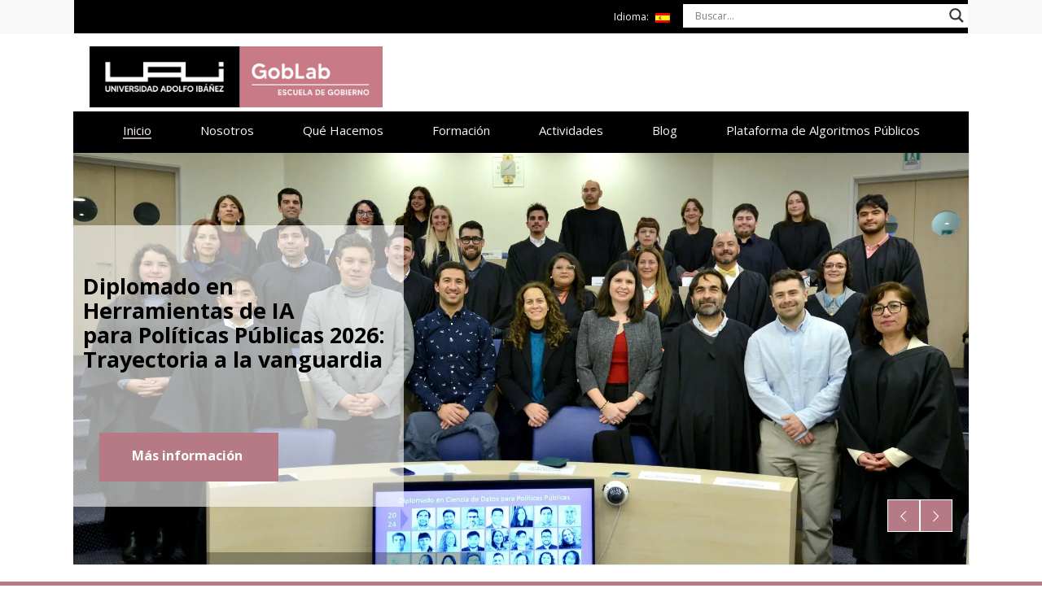

--- FILE ---
content_type: text/css
request_url: https://goblab.uai.cl/wp-content/plugins/revslider/public/assets/fonts/font-awesome/css/font-awesome.css
body_size: 6575
content:
/*!
 *  Font Awesome 4.6.3 by @davegandy - http://fontawesome.io - @fontawesome
 *  License - http://fontawesome.io/license (Font: SIL OFL 1.1, CSS: MIT License)
 */
/* FONT PATH
 * -------------------------- */
@font-face {
  font-family: 'FontAwesome';
  src: url('../fonts/fontawesome-webfont.eot?v=4.6.3');
  src: url('../fonts/fontawesome-webfont.eot?#iefix&v=4.6.3') format('embedded-opentype'), url('../fonts/fontawesome-webfont.woff2?v=4.6.3') format('woff2'), url('../fonts/fontawesome-webfont.woff?v=4.6.3') format('woff'), url('../fonts/fontawesome-webfont.ttf?v=4.6.3') format('truetype'), url('../fonts/fontawesome-webfont.svg?v=4.6.3#fontawesomeregular') format('svg');
  font-weight: normal;
  font-style: normal;
}
[class^="fa-icon-"], [class*=" fa-icon-"] {
  display: inline-block;
  font: normal normal normal 14px/1 FontAwesome;
  font-size: inherit;
  text-rendering: auto;
  -webkit-font-smoothing: antialiased;
  -moz-osx-font-smoothing: grayscale;
}
/* makes the font 33% larger relative to the icon container */
.fa-icon-lg {
  font-size: 1.33333333em;
  line-height: 0.75em;
  vertical-align: -15%;
}
.fa-icon-2x {
  font-size: 2em;
}
.fa-icon-3x {
  font-size: 3em;
}
.fa-icon-4x {
  font-size: 4em;
}
.fa-icon-5x {
  font-size: 5em;
}
.fa-icon-fw {
  width: 1.28571429em;
  text-align: center;
}
.fa-icon-ul {
  padding-left: 0;
  margin-left: 2.14285714em;
  list-style-type: none;
}
.fa-icon-ul > li {
  position: relative;
}
.fa-icon-li {
  position: absolute;
  left: -2.14285714em;
  width: 2.14285714em;
  top: 0.14285714em;
  text-align: center;
}
.fa-icon-li.fa-icon-lg {
  left: -1.85714286em;
}
.fa-icon-border {
  padding: .2em .25em .15em;
  border: solid 0.08em #eeeeee;
  border-radius: .1em;
}
.fa-icon-pull-left {
  float: left;
}
.fa-icon-pull-right {
  float: right;
}
.fa.fa-icon-pull-left {
  margin-right: .3em;
}
.fa.fa-icon-pull-right {
  margin-left: .3em;
}
/* Deprecated as of 4.4.0 */
.pull-right {
  float: right;
}
.pull-left {
  float: left;
}
.fa.pull-left {
  margin-right: .3em;
}
.fa.pull-right {
  margin-left: .3em;
}
.fa-icon-spin {
  -webkit-animation: fa-spin 2s infinite linear;
  animation: fa-spin 2s infinite linear;
}
.fa-icon-pulse {
  -webkit-animation: fa-spin 1s infinite steps(8);
  animation: fa-spin 1s infinite steps(8);
}
@-webkit-keyframes fa-spin {
  0% {
    -webkit-transform: rotate(0deg);
    transform: rotate(0deg);
  }
  100% {
    -webkit-transform: rotate(359deg);
    transform: rotate(359deg);
  }
}
@keyframes fa-spin {
  0% {
    -webkit-transform: rotate(0deg);
    transform: rotate(0deg);
  }
  100% {
    -webkit-transform: rotate(359deg);
    transform: rotate(359deg);
  }
}
.fa-icon-rotate-90 {
  -ms-filter: "progid:DXImageTransform.Microsoft.BasicImage(rotation=1)";
  -webkit-transform: rotate(90deg);
  -ms-transform: rotate(90deg);
  transform: rotate(90deg);
}
.fa-icon-rotate-180 {
  -ms-filter: "progid:DXImageTransform.Microsoft.BasicImage(rotation=2)";
  -webkit-transform: rotate(180deg);
  -ms-transform: rotate(180deg);
  transform: rotate(180deg);
}
.fa-icon-rotate-270 {
  -ms-filter: "progid:DXImageTransform.Microsoft.BasicImage(rotation=3)";
  -webkit-transform: rotate(270deg);
  -ms-transform: rotate(270deg);
  transform: rotate(270deg);
}
.fa-icon-flip-horizontal {
  -ms-filter: "progid:DXImageTransform.Microsoft.BasicImage(rotation=0, mirror=1)";
  -webkit-transform: scale(-1, 1);
  -ms-transform: scale(-1, 1);
  transform: scale(-1, 1);
}
.fa-icon-flip-vertical {
  -ms-filter: "progid:DXImageTransform.Microsoft.BasicImage(rotation=2, mirror=1)";
  -webkit-transform: scale(1, -1);
  -ms-transform: scale(1, -1);
  transform: scale(1, -1);
}
:root .fa-icon-rotate-90,
:root .fa-icon-rotate-180,
:root .fa-icon-rotate-270,
:root .fa-icon-flip-horizontal,
:root .fa-icon-flip-vertical {
  filter: none;
}
.fa-icon-stack {
  position: relative;
  display: inline-block;
  width: 2em;
  height: 2em;
  line-height: 2em;
  vertical-align: middle;
}
.fa-icon-stack-1x,
.fa-icon-stack-2x {
  position: absolute;
  left: 0;
  width: 100%;
  text-align: center;
}
.fa-icon-stack-1x {
  line-height: inherit;
}
.fa-icon-stack-2x {
  font-size: 2em;
}
.fa-icon-inverse {
  color: #ffffff;
}
/* Font Awesome uses the Unicode Private Use Area (PUA) to ensure screen
   readers do not read off random characters that represent icons */
.fa-icon-glass:before {
  content: "\f000";
}
.fa-icon-music:before {
  content: "\f001";
}
.fa-icon-search:before {
  content: "\f002";
}
.fa-icon-envelope-o:before {
  content: "\f003";
}
.fa-icon-heart:before {
  content: "\f004";
}
.fa-icon-star:before {
  content: "\f005";
}
.fa-icon-star-o:before {
  content: "\f006";
}
.fa-icon-user:before {
  content: "\f007";
}
.fa-icon-film:before {
  content: "\f008";
}
.fa-icon-th-large:before {
  content: "\f009";
}
.fa-icon-th:before {
  content: "\f00a";
}
.fa-icon-th-list:before {
  content: "\f00b";
}
.fa-icon-check:before {
  content: "\f00c";
}
.fa-icon-remove:before,
.fa-icon-close:before,
.fa-icon-times:before {
  content: "\f00d";
}
.fa-icon-search-plus:before {
  content: "\f00e";
}
.fa-icon-search-minus:before {
  content: "\f010";
}
.fa-icon-power-off:before {
  content: "\f011";
}
.fa-icon-signal:before {
  content: "\f012";
}
.fa-icon-gear:before,
.fa-icon-cog:before {
  content: "\f013";
}
.fa-icon-trash-o:before {
  content: "\f014";
}
.fa-icon-home:before {
  content: "\f015";
}
.fa-icon-file-o:before {
  content: "\f016";
}
.fa-icon-clock-o:before {
  content: "\f017";
}
.fa-icon-road:before {
  content: "\f018";
}
.fa-icon-download:before {
  content: "\f019";
}
.fa-icon-arrow-circle-o-down:before {
  content: "\f01a";
}
.fa-icon-arrow-circle-o-up:before {
  content: "\f01b";
}
.fa-icon-inbox:before {
  content: "\f01c";
}
.fa-icon-play-circle-o:before {
  content: "\f01d";
}
.fa-icon-rotate-right:before,
.fa-icon-repeat:before {
  content: "\f01e";
}
.fa-icon-refresh:before {
  content: "\f021";
}
.fa-icon-list-alt:before {
  content: "\f022";
}
.fa-icon-lock:before {
  content: "\f023";
}
.fa-icon-flag:before {
  content: "\f024";
}
.fa-icon-headphones:before {
  content: "\f025";
}
.fa-icon-volume-off:before {
  content: "\f026";
}
.fa-icon-volume-down:before {
  content: "\f027";
}
.fa-icon-volume-up:before {
  content: "\f028";
}
.fa-icon-qrcode:before {
  content: "\f029";
}
.fa-icon-barcode:before {
  content: "\f02a";
}
.fa-icon-tag:before {
  content: "\f02b";
}
.fa-icon-tags:before {
  content: "\f02c";
}
.fa-icon-book:before {
  content: "\f02d";
}
.fa-icon-bookmark:before {
  content: "\f02e";
}
.fa-icon-print:before {
  content: "\f02f";
}
.fa-icon-camera:before {
  content: "\f030";
}
.fa-icon-font:before {
  content: "\f031";
}
.fa-icon-bold:before {
  content: "\f032";
}
.fa-icon-italic:before {
  content: "\f033";
}
.fa-icon-text-height:before {
  content: "\f034";
}
.fa-icon-text-width:before {
  content: "\f035";
}
.fa-icon-align-left:before {
  content: "\f036";
}
.fa-icon-align-center:before {
  content: "\f037";
}
.fa-icon-align-right:before {
  content: "\f038";
}
.fa-icon-align-justify:before {
  content: "\f039";
}
.fa-icon-list:before {
  content: "\f03a";
}
.fa-icon-dedent:before,
.fa-icon-outdent:before {
  content: "\f03b";
}
.fa-icon-indent:before {
  content: "\f03c";
}
.fa-icon-video-camera:before {
  content: "\f03d";
}
.fa-icon-photo:before,
.fa-icon-image:before,
.fa-icon-picture-o:before {
  content: "\f03e";
}
.fa-icon-pencil:before {
  content: "\f040";
}
.fa-icon-map-marker:before {
  content: "\f041";
}
.fa-icon-adjust:before {
  content: "\f042";
}
.fa-icon-tint:before {
  content: "\f043";
}
.fa-icon-edit:before,
.fa-icon-pencil-square-o:before {
  content: "\f044";
}
.fa-icon-share-square-o:before {
  content: "\f045";
}
.fa-icon-check-square-o:before {
  content: "\f046";
}
.fa-icon-arrows:before {
  content: "\f047";
}
.fa-icon-step-backward:before {
  content: "\f048";
}
.fa-icon-fast-backward:before {
  content: "\f049";
}
.fa-icon-backward:before {
  content: "\f04a";
}
.fa-icon-play:before {
  content: "\f04b";
}
.fa-icon-pause:before {
  content: "\f04c";
}
.fa-icon-stop:before {
  content: "\f04d";
}
.fa-icon-forward:before {
  content: "\f04e";
}
.fa-icon-fast-forward:before {
  content: "\f050";
}
.fa-icon-step-forward:before {
  content: "\f051";
}
.fa-icon-eject:before {
  content: "\f052";
}
.fa-icon-chevron-left:before {
  content: "\f053";
}
.fa-icon-chevron-right:before {
  content: "\f054";
}
.fa-icon-plus-circle:before {
  content: "\f055";
}
.fa-icon-minus-circle:before {
  content: "\f056";
}
.fa-icon-times-circle:before {
  content: "\f057";
}
.fa-icon-check-circle:before {
  content: "\f058";
}
.fa-icon-question-circle:before {
  content: "\f059";
}
.fa-icon-info-circle:before {
  content: "\f05a";
}
.fa-icon-crosshairs:before {
  content: "\f05b";
}
.fa-icon-times-circle-o:before {
  content: "\f05c";
}
.fa-icon-check-circle-o:before {
  content: "\f05d";
}
.fa-icon-ban:before {
  content: "\f05e";
}
.fa-icon-arrow-left:before {
  content: "\f060";
}
.fa-icon-arrow-right:before {
  content: "\f061";
}
.fa-icon-arrow-up:before {
  content: "\f062";
}
.fa-icon-arrow-down:before {
  content: "\f063";
}
.fa-icon-mail-forward:before,
.fa-icon-share:before {
  content: "\f064";
}
.fa-icon-expand:before {
  content: "\f065";
}
.fa-icon-compress:before {
  content: "\f066";
}
.fa-icon-plus:before {
  content: "\f067";
}
.fa-icon-minus:before {
  content: "\f068";
}
.fa-icon-asterisk:before {
  content: "\f069";
}
.fa-icon-exclamation-circle:before {
  content: "\f06a";
}
.fa-icon-gift:before {
  content: "\f06b";
}
.fa-icon-leaf:before {
  content: "\f06c";
}
.fa-icon-fire:before {
  content: "\f06d";
}
.fa-icon-eye:before {
  content: "\f06e";
}
.fa-icon-eye-slash:before {
  content: "\f070";
}
.fa-icon-warning:before,
.fa-icon-exclamation-triangle:before {
  content: "\f071";
}
.fa-icon-plane:before {
  content: "\f072";
}
.fa-icon-calendar:before {
  content: "\f073";
}
.fa-icon-random:before {
  content: "\f074";
}
.fa-icon-comment:before {
  content: "\f075";
}
.fa-icon-magnet:before {
  content: "\f076";
}
.fa-icon-chevron-up:before {
  content: "\f077";
}
.fa-icon-chevron-down:before {
  content: "\f078";
}
.fa-icon-retweet:before {
  content: "\f079";
}
.fa-icon-shopping-cart:before {
  content: "\f07a";
}
.fa-icon-folder:before {
  content: "\f07b";
}
.fa-icon-folder-open:before {
  content: "\f07c";
}
.fa-icon-arrows-v:before {
  content: "\f07d";
}
.fa-icon-arrows-h:before {
  content: "\f07e";
}
.fa-icon-bar-chart-o:before,
.fa-icon-bar-chart:before {
  content: "\f080";
}
.fa-icon-twitter-square:before {
  content: "\f081";
}
.fa-icon-facebook-square:before {
  content: "\f082";
}
.fa-icon-camera-retro:before {
  content: "\f083";
}
.fa-icon-key:before {
  content: "\f084";
}
.fa-icon-gears:before,
.fa-icon-cogs:before {
  content: "\f085";
}
.fa-icon-comments:before {
  content: "\f086";
}
.fa-icon-thumbs-o-up:before {
  content: "\f087";
}
.fa-icon-thumbs-o-down:before {
  content: "\f088";
}
.fa-icon-star-half:before {
  content: "\f089";
}
.fa-icon-heart-o:before {
  content: "\f08a";
}
.fa-icon-sign-out:before {
  content: "\f08b";
}
.fa-icon-linkedin-square:before {
  content: "\f08c";
}
.fa-icon-thumb-tack:before {
  content: "\f08d";
}
.fa-icon-external-link:before {
  content: "\f08e";
}
.fa-icon-sign-in:before {
  content: "\f090";
}
.fa-icon-trophy:before {
  content: "\f091";
}
.fa-icon-github-square:before {
  content: "\f092";
}
.fa-icon-upload:before {
  content: "\f093";
}
.fa-icon-lemon-o:before {
  content: "\f094";
}
.fa-icon-phone:before {
  content: "\f095";
}
.fa-icon-square-o:before {
  content: "\f096";
}
.fa-icon-bookmark-o:before {
  content: "\f097";
}
.fa-icon-phone-square:before {
  content: "\f098";
}
.fa-icon-twitter:before {
  content: "\f099";
}
.fa-icon-facebook-f:before,
.fa-icon-facebook:before {
  content: "\f09a";
}
.fa-icon-github:before {
  content: "\f09b";
}
.fa-icon-unlock:before {
  content: "\f09c";
}
.fa-icon-credit-card:before {
  content: "\f09d";
}
.fa-icon-feed:before,
.fa-icon-rss:before {
  content: "\f09e";
}
.fa-icon-hdd-o:before {
  content: "\f0a0";
}
.fa-icon-bullhorn:before {
  content: "\f0a1";
}
.fa-icon-bell:before {
  content: "\f0f3";
}
.fa-icon-certificate:before {
  content: "\f0a3";
}
.fa-icon-hand-o-right:before {
  content: "\f0a4";
}
.fa-icon-hand-o-left:before {
  content: "\f0a5";
}
.fa-icon-hand-o-up:before {
  content: "\f0a6";
}
.fa-icon-hand-o-down:before {
  content: "\f0a7";
}
.fa-icon-arrow-circle-left:before {
  content: "\f0a8";
}
.fa-icon-arrow-circle-right:before {
  content: "\f0a9";
}
.fa-icon-arrow-circle-up:before {
  content: "\f0aa";
}
.fa-icon-arrow-circle-down:before {
  content: "\f0ab";
}
.fa-icon-globe:before {
  content: "\f0ac";
}
.fa-icon-wrench:before {
  content: "\f0ad";
}
.fa-icon-tasks:before {
  content: "\f0ae";
}
.fa-icon-filter:before {
  content: "\f0b0";
}
.fa-icon-briefcase:before {
  content: "\f0b1";
}
.fa-icon-arrows-alt:before {
  content: "\f0b2";
}
.fa-icon-group:before,
.fa-icon-users:before {
  content: "\f0c0";
}
.fa-icon-chain:before,
.fa-icon-link:before {
  content: "\f0c1";
}
.fa-icon-cloud:before {
  content: "\f0c2";
}
.fa-icon-flask:before {
  content: "\f0c3";
}
.fa-icon-cut:before,
.fa-icon-scissors:before {
  content: "\f0c4";
}
.fa-icon-copy:before,
.fa-icon-files-o:before {
  content: "\f0c5";
}
.fa-icon-paperclip:before {
  content: "\f0c6";
}
.fa-icon-save:before,
.fa-icon-floppy-o:before {
  content: "\f0c7";
}
.fa-icon-square:before {
  content: "\f0c8";
}
.fa-icon-navicon:before,
.fa-icon-reorder:before,
.fa-icon-bars:before {
  content: "\f0c9";
}
.fa-icon-list-ul:before {
  content: "\f0ca";
}
.fa-icon-list-ol:before {
  content: "\f0cb";
}
.fa-icon-strikethrough:before {
  content: "\f0cc";
}
.fa-icon-underline:before {
  content: "\f0cd";
}
.fa-icon-table:before {
  content: "\f0ce";
}
.fa-icon-magic:before {
  content: "\f0d0";
}
.fa-icon-truck:before {
  content: "\f0d1";
}
.fa-icon-pinterest:before {
  content: "\f0d2";
}
.fa-icon-pinterest-square:before {
  content: "\f0d3";
}
.fa-icon-google-plus-square:before {
  content: "\f0d4";
}
.fa-icon-google-plus:before {
  content: "\f0d5";
}
.fa-icon-money:before {
  content: "\f0d6";
}
.fa-icon-caret-down:before {
  content: "\f0d7";
}
.fa-icon-caret-up:before {
  content: "\f0d8";
}
.fa-icon-caret-left:before {
  content: "\f0d9";
}
.fa-icon-caret-right:before {
  content: "\f0da";
}
.fa-icon-columns:before {
  content: "\f0db";
}
.fa-icon-unsorted:before,
.fa-icon-sort:before {
  content: "\f0dc";
}
.fa-icon-sort-down:before,
.fa-icon-sort-desc:before {
  content: "\f0dd";
}
.fa-icon-sort-up:before,
.fa-icon-sort-asc:before {
  content: "\f0de";
}
.fa-icon-envelope:before {
  content: "\f0e0";
}
.fa-icon-linkedin:before {
  content: "\f0e1";
}
.fa-icon-rotate-left:before,
.fa-icon-undo:before {
  content: "\f0e2";
}
.fa-icon-legal:before,
.fa-icon-gavel:before {
  content: "\f0e3";
}
.fa-icon-dashboard:before,
.fa-icon-tachometer:before {
  content: "\f0e4";
}
.fa-icon-comment-o:before {
  content: "\f0e5";
}
.fa-icon-comments-o:before {
  content: "\f0e6";
}
.fa-icon-flash:before,
.fa-icon-bolt:before {
  content: "\f0e7";
}
.fa-icon-sitemap:before {
  content: "\f0e8";
}
.fa-icon-umbrella:before {
  content: "\f0e9";
}
.fa-icon-paste:before,
.fa-icon-clipboard:before {
  content: "\f0ea";
}
.fa-icon-lightbulb-o:before {
  content: "\f0eb";
}
.fa-icon-exchange:before {
  content: "\f0ec";
}
.fa-icon-cloud-download:before {
  content: "\f0ed";
}
.fa-icon-cloud-upload:before {
  content: "\f0ee";
}
.fa-icon-user-md:before {
  content: "\f0f0";
}
.fa-icon-stethoscope:before {
  content: "\f0f1";
}
.fa-icon-suitcase:before {
  content: "\f0f2";
}
.fa-icon-bell-o:before {
  content: "\f0a2";
}
.fa-icon-coffee:before {
  content: "\f0f4";
}
.fa-icon-cutlery:before {
  content: "\f0f5";
}
.fa-icon-file-text-o:before {
  content: "\f0f6";
}
.fa-icon-building-o:before {
  content: "\f0f7";
}
.fa-icon-hospital-o:before {
  content: "\f0f8";
}
.fa-icon-ambulance:before {
  content: "\f0f9";
}
.fa-icon-medkit:before {
  content: "\f0fa";
}
.fa-icon-fighter-jet:before {
  content: "\f0fb";
}
.fa-icon-beer:before {
  content: "\f0fc";
}
.fa-icon-h-square:before {
  content: "\f0fd";
}
.fa-icon-plus-square:before {
  content: "\f0fe";
}
.fa-icon-angle-double-left:before {
  content: "\f100";
}
.fa-icon-angle-double-right:before {
  content: "\f101";
}
.fa-icon-angle-double-up:before {
  content: "\f102";
}
.fa-icon-angle-double-down:before {
  content: "\f103";
}
.fa-icon-angle-left:before {
  content: "\f104";
}
.fa-icon-angle-right:before {
  content: "\f105";
}
.fa-icon-angle-up:before {
  content: "\f106";
}
.fa-icon-angle-down:before {
  content: "\f107";
}
.fa-icon-desktop:before {
  content: "\f108";
}
.fa-icon-laptop:before {
  content: "\f109";
}
.fa-icon-tablet:before {
  content: "\f10a";
}
.fa-icon-mobile-phone:before,
.fa-icon-mobile:before {
  content: "\f10b";
}
.fa-icon-circle-o:before {
  content: "\f10c";
}
.fa-icon-quote-left:before {
  content: "\f10d";
}
.fa-icon-quote-right:before {
  content: "\f10e";
}
.fa-icon-spinner:before {
  content: "\f110";
}
.fa-icon-circle:before {
  content: "\f111";
}
.fa-icon-mail-reply:before,
.fa-icon-reply:before {
  content: "\f112";
}
.fa-icon-github-alt:before {
  content: "\f113";
}
.fa-icon-folder-o:before {
  content: "\f114";
}
.fa-icon-folder-open-o:before {
  content: "\f115";
}
.fa-icon-smile-o:before {
  content: "\f118";
}
.fa-icon-frown-o:before {
  content: "\f119";
}
.fa-icon-meh-o:before {
  content: "\f11a";
}
.fa-icon-gamepad:before {
  content: "\f11b";
}
.fa-icon-keyboard-o:before {
  content: "\f11c";
}
.fa-icon-flag-o:before {
  content: "\f11d";
}
.fa-icon-flag-checkered:before {
  content: "\f11e";
}
.fa-icon-terminal:before {
  content: "\f120";
}
.fa-icon-code:before {
  content: "\f121";
}
.fa-icon-mail-reply-all:before,
.fa-icon-reply-all:before {
  content: "\f122";
}
.fa-icon-star-half-empty:before,
.fa-icon-star-half-full:before,
.fa-icon-star-half-o:before {
  content: "\f123";
}
.fa-icon-location-arrow:before {
  content: "\f124";
}
.fa-icon-crop:before {
  content: "\f125";
}
.fa-icon-code-fork:before {
  content: "\f126";
}
.fa-icon-unlink:before,
.fa-icon-chain-broken:before {
  content: "\f127";
}
.fa-icon-question:before {
  content: "\f128";
}
.fa-icon-info:before {
  content: "\f129";
}
.fa-icon-exclamation:before {
  content: "\f12a";
}
.fa-icon-superscript:before {
  content: "\f12b";
}
.fa-icon-subscript:before {
  content: "\f12c";
}
.fa-icon-eraser:before {
  content: "\f12d";
}
.fa-icon-puzzle-piece:before {
  content: "\f12e";
}
.fa-icon-microphone:before {
  content: "\f130";
}
.fa-icon-microphone-slash:before {
  content: "\f131";
}
.fa-icon-shield:before {
  content: "\f132";
}
.fa-icon-calendar-o:before {
  content: "\f133";
}
.fa-icon-fire-extinguisher:before {
  content: "\f134";
}
.fa-icon-rocket:before {
  content: "\f135";
}
.fa-icon-maxcdn:before {
  content: "\f136";
}
.fa-icon-chevron-circle-left:before {
  content: "\f137";
}
.fa-icon-chevron-circle-right:before {
  content: "\f138";
}
.fa-icon-chevron-circle-up:before {
  content: "\f139";
}
.fa-icon-chevron-circle-down:before {
  content: "\f13a";
}
.fa-icon-html5:before {
  content: "\f13b";
}
.fa-icon-css3:before {
  content: "\f13c";
}
.fa-icon-anchor:before {
  content: "\f13d";
}
.fa-icon-unlock-alt:before {
  content: "\f13e";
}
.fa-icon-bullseye:before {
  content: "\f140";
}
.fa-icon-ellipsis-h:before {
  content: "\f141";
}
.fa-icon-ellipsis-v:before {
  content: "\f142";
}
.fa-icon-rss-square:before {
  content: "\f143";
}
.fa-icon-play-circle:before {
  content: "\f144";
}
.fa-icon-ticket:before {
  content: "\f145";
}
.fa-icon-minus-square:before {
  content: "\f146";
}
.fa-icon-minus-square-o:before {
  content: "\f147";
}
.fa-icon-level-up:before {
  content: "\f148";
}
.fa-icon-level-down:before {
  content: "\f149";
}
.fa-icon-check-square:before {
  content: "\f14a";
}
.fa-icon-pencil-square:before {
  content: "\f14b";
}
.fa-icon-external-link-square:before {
  content: "\f14c";
}
.fa-icon-share-square:before {
  content: "\f14d";
}
.fa-icon-compass:before {
  content: "\f14e";
}
.fa-icon-toggle-down:before,
.fa-icon-caret-square-o-down:before {
  content: "\f150";
}
.fa-icon-toggle-up:before,
.fa-icon-caret-square-o-up:before {
  content: "\f151";
}
.fa-icon-toggle-right:before,
.fa-icon-caret-square-o-right:before {
  content: "\f152";
}
.fa-icon-euro:before,
.fa-icon-eur:before {
  content: "\f153";
}
.fa-icon-gbp:before {
  content: "\f154";
}
.fa-icon-dollar:before,
.fa-icon-usd:before {
  content: "\f155";
}
.fa-icon-rupee:before,
.fa-icon-inr:before {
  content: "\f156";
}
.fa-icon-cny:before,
.fa-icon-rmb:before,
.fa-icon-yen:before,
.fa-icon-jpy:before {
  content: "\f157";
}
.fa-icon-ruble:before,
.fa-icon-rouble:before,
.fa-icon-rub:before {
  content: "\f158";
}
.fa-icon-won:before,
.fa-icon-krw:before {
  content: "\f159";
}
.fa-icon-bitcoin:before,
.fa-icon-btc:before {
  content: "\f15a";
}
.fa-icon-file:before {
  content: "\f15b";
}
.fa-icon-file-text:before {
  content: "\f15c";
}
.fa-icon-sort-alpha-asc:before {
  content: "\f15d";
}
.fa-icon-sort-alpha-desc:before {
  content: "\f15e";
}
.fa-icon-sort-amount-asc:before {
  content: "\f160";
}
.fa-icon-sort-amount-desc:before {
  content: "\f161";
}
.fa-icon-sort-numeric-asc:before {
  content: "\f162";
}
.fa-icon-sort-numeric-desc:before {
  content: "\f163";
}
.fa-icon-thumbs-up:before {
  content: "\f164";
}
.fa-icon-thumbs-down:before {
  content: "\f165";
}
.fa-icon-youtube-square:before {
  content: "\f166";
}
.fa-icon-youtube:before {
  content: "\f167";
}
.fa-icon-xing:before {
  content: "\f168";
}
.fa-icon-xing-square:before {
  content: "\f169";
}
.fa-icon-youtube-play:before {
  content: "\f16a";
}
.fa-icon-dropbox:before {
  content: "\f16b";
}
.fa-icon-stack-overflow:before {
  content: "\f16c";
}
.fa-icon-instagram:before {
  content: "\f16d";
}
.fa-icon-flickr:before {
  content: "\f16e";
}
.fa-icon-adn:before {
  content: "\f170";
}
.fa-icon-bitbucket:before {
  content: "\f171";
}
.fa-icon-bitbucket-square:before {
  content: "\f172";
}
.fa-icon-tumblr:before {
  content: "\f173";
}
.fa-icon-tumblr-square:before {
  content: "\f174";
}
.fa-icon-long-arrow-down:before {
  content: "\f175";
}
.fa-icon-long-arrow-up:before {
  content: "\f176";
}
.fa-icon-long-arrow-left:before {
  content: "\f177";
}
.fa-icon-long-arrow-right:before {
  content: "\f178";
}
.fa-icon-apple:before {
  content: "\f179";
}
.fa-icon-windows:before {
  content: "\f17a";
}
.fa-icon-android:before {
  content: "\f17b";
}
.fa-icon-linux:before {
  content: "\f17c";
}
.fa-icon-dribbble:before {
  content: "\f17d";
}
.fa-icon-skype:before {
  content: "\f17e";
}
.fa-icon-foursquare:before {
  content: "\f180";
}
.fa-icon-trello:before {
  content: "\f181";
}
.fa-icon-female:before {
  content: "\f182";
}
.fa-icon-male:before {
  content: "\f183";
}
.fa-icon-gittip:before,
.fa-icon-gratipay:before {
  content: "\f184";
}
.fa-icon-sun-o:before {
  content: "\f185";
}
.fa-icon-moon-o:before {
  content: "\f186";
}
.fa-icon-archive:before {
  content: "\f187";
}
.fa-icon-bug:before {
  content: "\f188";
}
.fa-icon-vk:before {
  content: "\f189";
}
.fa-icon-weibo:before {
  content: "\f18a";
}
.fa-icon-renren:before {
  content: "\f18b";
}
.fa-icon-pagelines:before {
  content: "\f18c";
}
.fa-icon-stack-exchange:before {
  content: "\f18d";
}
.fa-icon-arrow-circle-o-right:before {
  content: "\f18e";
}
.fa-icon-arrow-circle-o-left:before {
  content: "\f190";
}
.fa-icon-toggle-left:before,
.fa-icon-caret-square-o-left:before {
  content: "\f191";
}
.fa-icon-dot-circle-o:before {
  content: "\f192";
}
.fa-icon-wheelchair:before {
  content: "\f193";
}
.fa-icon-vimeo-square:before {
  content: "\f194";
}
.fa-icon-turkish-lira:before,
.fa-icon-try:before {
  content: "\f195";
}
.fa-icon-plus-square-o:before {
  content: "\f196";
}
.fa-icon-space-shuttle:before {
  content: "\f197";
}
.fa-icon-slack:before {
  content: "\f198";
}
.fa-icon-envelope-square:before {
  content: "\f199";
}
.fa-icon-wordpress:before {
  content: "\f19a";
}
.fa-icon-openid:before {
  content: "\f19b";
}
.fa-icon-institution:before,
.fa-icon-bank:before,
.fa-icon-university:before {
  content: "\f19c";
}
.fa-icon-mortar-board:before,
.fa-icon-graduation-cap:before {
  content: "\f19d";
}
.fa-icon-yahoo:before {
  content: "\f19e";
}
.fa-icon-google:before {
  content: "\f1a0";
}
.fa-icon-reddit:before {
  content: "\f1a1";
}
.fa-icon-reddit-square:before {
  content: "\f1a2";
}
.fa-icon-stumbleupon-circle:before {
  content: "\f1a3";
}
.fa-icon-stumbleupon:before {
  content: "\f1a4";
}
.fa-icon-delicious:before {
  content: "\f1a5";
}
.fa-icon-digg:before {
  content: "\f1a6";
}
.fa-icon-pied-piper-pp:before {
  content: "\f1a7";
}
.fa-icon-pied-piper-alt:before {
  content: "\f1a8";
}
.fa-icon-drupal:before {
  content: "\f1a9";
}
.fa-icon-joomla:before {
  content: "\f1aa";
}
.fa-icon-language:before {
  content: "\f1ab";
}
.fa-icon-fax:before {
  content: "\f1ac";
}
.fa-icon-building:before {
  content: "\f1ad";
}
.fa-icon-child:before {
  content: "\f1ae";
}
.fa-icon-paw:before {
  content: "\f1b0";
}
.fa-icon-spoon:before {
  content: "\f1b1";
}
.fa-icon-cube:before {
  content: "\f1b2";
}
.fa-icon-cubes:before {
  content: "\f1b3";
}
.fa-icon-behance:before {
  content: "\f1b4";
}
.fa-icon-behance-square:before {
  content: "\f1b5";
}
.fa-icon-steam:before {
  content: "\f1b6";
}
.fa-icon-steam-square:before {
  content: "\f1b7";
}
.fa-icon-recycle:before {
  content: "\f1b8";
}
.fa-icon-automobile:before,
.fa-icon-car:before {
  content: "\f1b9";
}
.fa-icon-cab:before,
.fa-icon-taxi:before {
  content: "\f1ba";
}
.fa-icon-tree:before {
  content: "\f1bb";
}
.fa-icon-spotify:before {
  content: "\f1bc";
}
.fa-icon-deviantart:before {
  content: "\f1bd";
}
.fa-icon-soundcloud:before {
  content: "\f1be";
}
.fa-icon-database:before {
  content: "\f1c0";
}
.fa-icon-file-pdf-o:before {
  content: "\f1c1";
}
.fa-icon-file-word-o:before {
  content: "\f1c2";
}
.fa-icon-file-excel-o:before {
  content: "\f1c3";
}
.fa-icon-file-powerpoint-o:before {
  content: "\f1c4";
}
.fa-icon-file-photo-o:before,
.fa-icon-file-picture-o:before,
.fa-icon-file-image-o:before {
  content: "\f1c5";
}
.fa-icon-file-zip-o:before,
.fa-icon-file-archive-o:before {
  content: "\f1c6";
}
.fa-icon-file-sound-o:before,
.fa-icon-file-audio-o:before {
  content: "\f1c7";
}
.fa-icon-file-movie-o:before,
.fa-icon-file-video-o:before {
  content: "\f1c8";
}
.fa-icon-file-code-o:before {
  content: "\f1c9";
}
.fa-icon-vine:before {
  content: "\f1ca";
}
.fa-icon-codepen:before {
  content: "\f1cb";
}
.fa-icon-jsfiddle:before {
  content: "\f1cc";
}
.fa-icon-life-bouy:before,
.fa-icon-life-buoy:before,
.fa-icon-life-saver:before,
.fa-icon-support:before,
.fa-icon-life-ring:before {
  content: "\f1cd";
}
.fa-icon-circle-o-notch:before {
  content: "\f1ce";
}
.fa-icon-ra:before,
.fa-icon-resistance:before,
.fa-icon-rebel:before {
  content: "\f1d0";
}
.fa-icon-ge:before,
.fa-icon-empire:before {
  content: "\f1d1";
}
.fa-icon-git-square:before {
  content: "\f1d2";
}
.fa-icon-git:before {
  content: "\f1d3";
}
.fa-icon-y-combinator-square:before,
.fa-icon-yc-square:before,
.fa-icon-hacker-news:before {
  content: "\f1d4";
}
.fa-icon-tencent-weibo:before {
  content: "\f1d5";
}
.fa-icon-qq:before {
  content: "\f1d6";
}
.fa-icon-wechat:before,
.fa-icon-weixin:before {
  content: "\f1d7";
}
.fa-icon-send:before,
.fa-icon-paper-plane:before {
  content: "\f1d8";
}
.fa-icon-send-o:before,
.fa-icon-paper-plane-o:before {
  content: "\f1d9";
}
.fa-icon-history:before {
  content: "\f1da";
}
.fa-icon-circle-thin:before {
  content: "\f1db";
}
.fa-icon-header:before {
  content: "\f1dc";
}
.fa-icon-paragraph:before {
  content: "\f1dd";
}
.fa-icon-sliders:before {
  content: "\f1de";
}
.fa-icon-share-alt:before {
  content: "\f1e0";
}
.fa-icon-share-alt-square:before {
  content: "\f1e1";
}
.fa-icon-bomb:before {
  content: "\f1e2";
}
.fa-icon-soccer-ball-o:before,
.fa-icon-futbol-o:before {
  content: "\f1e3";
}
.fa-icon-tty:before {
  content: "\f1e4";
}
.fa-icon-binoculars:before {
  content: "\f1e5";
}
.fa-icon-plug:before {
  content: "\f1e6";
}
.fa-icon-slideshare:before {
  content: "\f1e7";
}
.fa-icon-twitch:before {
  content: "\f1e8";
}
.fa-icon-yelp:before {
  content: "\f1e9";
}
.fa-icon-newspaper-o:before {
  content: "\f1ea";
}
.fa-icon-wifi:before {
  content: "\f1eb";
}
.fa-icon-calculator:before {
  content: "\f1ec";
}
.fa-icon-paypal:before {
  content: "\f1ed";
}
.fa-icon-google-wallet:before {
  content: "\f1ee";
}
.fa-icon-cc-visa:before {
  content: "\f1f0";
}
.fa-icon-cc-mastercard:before {
  content: "\f1f1";
}
.fa-icon-cc-discover:before {
  content: "\f1f2";
}
.fa-icon-cc-amex:before {
  content: "\f1f3";
}
.fa-icon-cc-paypal:before {
  content: "\f1f4";
}
.fa-icon-cc-stripe:before {
  content: "\f1f5";
}
.fa-icon-bell-slash:before {
  content: "\f1f6";
}
.fa-icon-bell-slash-o:before {
  content: "\f1f7";
}
.fa-icon-trash:before {
  content: "\f1f8";
}
.fa-icon-copyright:before {
  content: "\f1f9";
}
.fa-icon-at:before {
  content: "\f1fa";
}
.fa-icon-eyedropper:before {
  content: "\f1fb";
}
.fa-icon-paint-brush:before {
  content: "\f1fc";
}
.fa-icon-birthday-cake:before {
  content: "\f1fd";
}
.fa-icon-area-chart:before {
  content: "\f1fe";
}
.fa-icon-pie-chart:before {
  content: "\f200";
}
.fa-icon-line-chart:before {
  content: "\f201";
}
.fa-icon-lastfm:before {
  content: "\f202";
}
.fa-icon-lastfm-square:before {
  content: "\f203";
}
.fa-icon-toggle-off:before {
  content: "\f204";
}
.fa-icon-toggle-on:before {
  content: "\f205";
}
.fa-icon-bicycle:before {
  content: "\f206";
}
.fa-icon-bus:before {
  content: "\f207";
}
.fa-icon-ioxhost:before {
  content: "\f208";
}
.fa-icon-angellist:before {
  content: "\f209";
}
.fa-icon-cc:before {
  content: "\f20a";
}
.fa-icon-shekel:before,
.fa-icon-sheqel:before,
.fa-icon-ils:before {
  content: "\f20b";
}
.fa-icon-meanpath:before {
  content: "\f20c";
}
.fa-icon-buysellads:before {
  content: "\f20d";
}
.fa-icon-connectdevelop:before {
  content: "\f20e";
}
.fa-icon-dashcube:before {
  content: "\f210";
}
.fa-icon-forumbee:before {
  content: "\f211";
}
.fa-icon-leanpub:before {
  content: "\f212";
}
.fa-icon-sellsy:before {
  content: "\f213";
}
.fa-icon-shirtsinbulk:before {
  content: "\f214";
}
.fa-icon-simplybuilt:before {
  content: "\f215";
}
.fa-icon-skyatlas:before {
  content: "\f216";
}
.fa-icon-cart-plus:before {
  content: "\f217";
}
.fa-icon-cart-arrow-down:before {
  content: "\f218";
}
.fa-icon-diamond:before {
  content: "\f219";
}
.fa-icon-ship:before {
  content: "\f21a";
}
.fa-icon-user-secret:before {
  content: "\f21b";
}
.fa-icon-motorcycle:before {
  content: "\f21c";
}
.fa-icon-street-view:before {
  content: "\f21d";
}
.fa-icon-heartbeat:before {
  content: "\f21e";
}
.fa-icon-venus:before {
  content: "\f221";
}
.fa-icon-mars:before {
  content: "\f222";
}
.fa-icon-mercury:before {
  content: "\f223";
}
.fa-icon-intersex:before,
.fa-icon-transgender:before {
  content: "\f224";
}
.fa-icon-transgender-alt:before {
  content: "\f225";
}
.fa-icon-venus-double:before {
  content: "\f226";
}
.fa-icon-mars-double:before {
  content: "\f227";
}
.fa-icon-venus-mars:before {
  content: "\f228";
}
.fa-icon-mars-stroke:before {
  content: "\f229";
}
.fa-icon-mars-stroke-v:before {
  content: "\f22a";
}
.fa-icon-mars-stroke-h:before {
  content: "\f22b";
}
.fa-icon-neuter:before {
  content: "\f22c";
}
.fa-icon-genderless:before {
  content: "\f22d";
}
.fa-icon-facebook-official:before {
  content: "\f230";
}
.fa-icon-pinterest-p:before {
  content: "\f231";
}
.fa-icon-whatsapp:before {
  content: "\f232";
}
.fa-icon-server:before {
  content: "\f233";
}
.fa-icon-user-plus:before {
  content: "\f234";
}
.fa-icon-user-times:before {
  content: "\f235";
}
.fa-icon-hotel:before,
.fa-icon-bed:before {
  content: "\f236";
}
.fa-icon-viacoin:before {
  content: "\f237";
}
.fa-icon-train:before {
  content: "\f238";
}
.fa-icon-subway:before {
  content: "\f239";
}
.fa-icon-medium:before {
  content: "\f23a";
}
.fa-icon-yc:before,
.fa-icon-y-combinator:before {
  content: "\f23b";
}
.fa-icon-optin-monster:before {
  content: "\f23c";
}
.fa-icon-opencart:before {
  content: "\f23d";
}
.fa-icon-expeditedssl:before {
  content: "\f23e";
}
.fa-icon-battery-4:before,
.fa-icon-battery-full:before {
  content: "\f240";
}
.fa-icon-battery-3:before,
.fa-icon-battery-three-quarters:before {
  content: "\f241";
}
.fa-icon-battery-2:before,
.fa-icon-battery-half:before {
  content: "\f242";
}
.fa-icon-battery-1:before,
.fa-icon-battery-quarter:before {
  content: "\f243";
}
.fa-icon-battery-0:before,
.fa-icon-battery-empty:before {
  content: "\f244";
}
.fa-icon-mouse-pointer:before {
  content: "\f245";
}
.fa-icon-i-cursor:before {
  content: "\f246";
}
.fa-icon-object-group:before {
  content: "\f247";
}
.fa-icon-object-ungroup:before {
  content: "\f248";
}
.fa-icon-sticky-note:before {
  content: "\f249";
}
.fa-icon-sticky-note-o:before {
  content: "\f24a";
}
.fa-icon-cc-jcb:before {
  content: "\f24b";
}
.fa-icon-cc-diners-club:before {
  content: "\f24c";
}
.fa-icon-clone:before {
  content: "\f24d";
}
.fa-icon-balance-scale:before {
  content: "\f24e";
}
.fa-icon-hourglass-o:before {
  content: "\f250";
}
.fa-icon-hourglass-1:before,
.fa-icon-hourglass-start:before {
  content: "\f251";
}
.fa-icon-hourglass-2:before,
.fa-icon-hourglass-half:before {
  content: "\f252";
}
.fa-icon-hourglass-3:before,
.fa-icon-hourglass-end:before {
  content: "\f253";
}
.fa-icon-hourglass:before {
  content: "\f254";
}
.fa-icon-hand-grab-o:before,
.fa-icon-hand-rock-o:before {
  content: "\f255";
}
.fa-icon-hand-stop-o:before,
.fa-icon-hand-paper-o:before {
  content: "\f256";
}
.fa-icon-hand-scissors-o:before {
  content: "\f257";
}
.fa-icon-hand-lizard-o:before {
  content: "\f258";
}
.fa-icon-hand-spock-o:before {
  content: "\f259";
}
.fa-icon-hand-pointer-o:before {
  content: "\f25a";
}
.fa-icon-hand-peace-o:before {
  content: "\f25b";
}
.fa-icon-trademark:before {
  content: "\f25c";
}
.fa-icon-registered:before {
  content: "\f25d";
}
.fa-icon-creative-commons:before {
  content: "\f25e";
}
.fa-icon-gg:before {
  content: "\f260";
}
.fa-icon-gg-circle:before {
  content: "\f261";
}
.fa-icon-tripadvisor:before {
  content: "\f262";
}
.fa-icon-odnoklassniki:before {
  content: "\f263";
}
.fa-icon-odnoklassniki-square:before {
  content: "\f264";
}
.fa-icon-get-pocket:before {
  content: "\f265";
}
.fa-icon-wikipedia-w:before {
  content: "\f266";
}
.fa-icon-safari:before {
  content: "\f267";
}
.fa-icon-chrome:before {
  content: "\f268";
}
.fa-icon-firefox:before {
  content: "\f269";
}
.fa-icon-opera:before {
  content: "\f26a";
}
.fa-icon-internet-explorer:before {
  content: "\f26b";
}
.fa-icon-tv:before,
.fa-icon-television:before {
  content: "\f26c";
}
.fa-icon-contao:before {
  content: "\f26d";
}
.fa-icon-500px:before {
  content: "\f26e";
}
.fa-icon-amazon:before {
  content: "\f270";
}
.fa-icon-calendar-plus-o:before {
  content: "\f271";
}
.fa-icon-calendar-minus-o:before {
  content: "\f272";
}
.fa-icon-calendar-times-o:before {
  content: "\f273";
}
.fa-icon-calendar-check-o:before {
  content: "\f274";
}
.fa-icon-industry:before {
  content: "\f275";
}
.fa-icon-map-pin:before {
  content: "\f276";
}
.fa-icon-map-signs:before {
  content: "\f277";
}
.fa-icon-map-o:before {
  content: "\f278";
}
.fa-icon-map:before {
  content: "\f279";
}
.fa-icon-commenting:before {
  content: "\f27a";
}
.fa-icon-commenting-o:before {
  content: "\f27b";
}
.fa-icon-houzz:before {
  content: "\f27c";
}
.fa-icon-vimeo:before {
  content: "\f27d";
}
.fa-icon-black-tie:before {
  content: "\f27e";
}
.fa-icon-fonticons:before {
  content: "\f280";
}
.fa-icon-reddit-alien:before {
  content: "\f281";
}
.fa-icon-edge:before {
  content: "\f282";
}
.fa-icon-credit-card-alt:before {
  content: "\f283";
}
.fa-icon-codiepie:before {
  content: "\f284";
}
.fa-icon-modx:before {
  content: "\f285";
}
.fa-icon-fort-awesome:before {
  content: "\f286";
}
.fa-icon-usb:before {
  content: "\f287";
}
.fa-icon-product-hunt:before {
  content: "\f288";
}
.fa-icon-mixcloud:before {
  content: "\f289";
}
.fa-icon-scribd:before {
  content: "\f28a";
}
.fa-icon-pause-circle:before {
  content: "\f28b";
}
.fa-icon-pause-circle-o:before {
  content: "\f28c";
}
.fa-icon-stop-circle:before {
  content: "\f28d";
}
.fa-icon-stop-circle-o:before {
  content: "\f28e";
}
.fa-icon-shopping-bag:before {
  content: "\f290";
}
.fa-icon-shopping-basket:before {
  content: "\f291";
}
.fa-icon-hashtag:before {
  content: "\f292";
}
.fa-icon-bluetooth:before {
  content: "\f293";
}
.fa-icon-bluetooth-b:before {
  content: "\f294";
}
.fa-icon-percent:before {
  content: "\f295";
}
.fa-icon-gitlab:before {
  content: "\f296";
}
.fa-icon-wpbeginner:before {
  content: "\f297";
}
.fa-icon-wpforms:before {
  content: "\f298";
}
.fa-icon-envira:before {
  content: "\f299";
}
.fa-icon-universal-access:before {
  content: "\f29a";
}
.fa-icon-wheelchair-alt:before {
  content: "\f29b";
}
.fa-icon-question-circle-o:before {
  content: "\f29c";
}
.fa-icon-blind:before {
  content: "\f29d";
}
.fa-icon-audio-description:before {
  content: "\f29e";
}
.fa-icon-volume-control-phone:before {
  content: "\f2a0";
}
.fa-icon-braille:before {
  content: "\f2a1";
}
.fa-icon-assistive-listening-systems:before {
  content: "\f2a2";
}
.fa-icon-asl-interpreting:before,
.fa-icon-american-sign-language-interpreting:before {
  content: "\f2a3";
}
.fa-icon-deafness:before,
.fa-icon-hard-of-hearing:before,
.fa-icon-deaf:before {
  content: "\f2a4";
}
.fa-icon-glide:before {
  content: "\f2a5";
}
.fa-icon-glide-g:before {
  content: "\f2a6";
}
.fa-icon-signing:before,
.fa-icon-sign-language:before {
  content: "\f2a7";
}
.fa-icon-low-vision:before {
  content: "\f2a8";
}
.fa-icon-viadeo:before {
  content: "\f2a9";
}
.fa-icon-viadeo-square:before {
  content: "\f2aa";
}
.fa-icon-snapchat:before {
  content: "\f2ab";
}
.fa-icon-snapchat-ghost:before {
  content: "\f2ac";
}
.fa-icon-snapchat-square:before {
  content: "\f2ad";
}
.fa-icon-pied-piper:before {
  content: "\f2ae";
}
.fa-icon-first-order:before {
  content: "\f2b0";
}
.fa-icon-yoast:before {
  content: "\f2b1";
}
.fa-icon-themeisle:before {
  content: "\f2b2";
}
.fa-icon-google-plus-circle:before,
.fa-icon-google-plus-official:before {
  content: "\f2b3";
}
.fa-icon-fa:before,
.fa-icon-font-awesome:before {
  content: "\f2b4";
}
.sr-only {
  position: absolute;
  width: 1px;
  height: 1px;
  padding: 0;
  margin: -1px;
  overflow: hidden;
  clip: rect(0, 0, 0, 0);
  border: 0;
}
.sr-only-focusable:active,
.sr-only-focusable:focus {
  position: static;
  width: auto;
  height: auto;
  margin: 0;
  overflow: visible;
  clip: auto;
}


--- FILE ---
content_type: image/svg+xml
request_url: https://goblab.uai.cl/wp-content/uploads/2019/12/home-fondo-agenda-8.svg
body_size: 965
content:
<?xml version="1.0" encoding="utf-8"?>
<!-- Generator: Adobe Illustrator 16.0.0, SVG Export Plug-In . SVG Version: 6.00 Build 0)  -->
<!DOCTYPE svg PUBLIC "-//W3C//DTD SVG 1.0//EN" "http://www.w3.org/TR/2001/REC-SVG-20010904/DTD/svg10.dtd" [
	<!ENTITY ns_extend "http://ns.adobe.com/Extensibility/1.0/">
	<!ENTITY ns_ai "http://ns.adobe.com/AdobeIllustrator/10.0/">
	<!ENTITY ns_graphs "http://ns.adobe.com/Graphs/1.0/">
	<!ENTITY ns_vars "http://ns.adobe.com/Variables/1.0/">
	<!ENTITY ns_imrep "http://ns.adobe.com/ImageReplacement/1.0/">
	<!ENTITY ns_sfw "http://ns.adobe.com/SaveForWeb/1.0/">
	<!ENTITY ns_custom "http://ns.adobe.com/GenericCustomNamespace/1.0/">
	<!ENTITY ns_adobe_xpath "http://ns.adobe.com/XPath/1.0/">
]>
<svg version="1.0" id="Capa_1" xmlns:x="&ns_extend;" xmlns:i="&ns_ai;" xmlns:graph="&ns_graphs;"
	 xmlns="http://www.w3.org/2000/svg" xmlns:xlink="http://www.w3.org/1999/xlink" x="0px" y="0px" width="1600px" height="800px"
	 viewBox="0 0 1600 800" enable-background="new 0 0 1600 800" xml:space="preserve">
<metadata>
	<sfw  xmlns="&ns_sfw;">
		<slices></slices>
		<sliceSourceBounds  width="1649.368" height="808.949" x="-235.368" y="-4.031" bottomLeftOrigin="true"></sliceSourceBounds>
		<optimizationSettings>
			<targetSettings  fileFormat="JPEGFormat" targetSettingsID="0">
				
					<JPEGFormat  blurAmount="0" optimized="true" matteColor="#FFFFFF" noMatteColor="false" progressive="true" quality="30" embedICCProfile="false">
					</JPEGFormat>
			</targetSettings>
		</optimizationSettings>
	</sfw>
</metadata>
<polygon opacity="0.5" fill="#E8EEEF" points="1614,40.413 1613.886,-4.918 841.091,-3.176 795.762,-3.063 795.875,42.267 
	797.499,681.212 797.615,726.541 842.943,726.429 1481.886,724.806 1527.214,724.688 1527.1,679.357 1525.728,139.706 
	1480.401,139.821 1481.771,679.473 842.828,681.096 841.204,42.151 "/>
<polygon opacity="0.5" fill="#E8EEEF" points="871.497,69.059 872.983,654.044 918.314,653.928 916.941,114.273 1555.875,112.649 
	1557.513,756.98 -29.368,756.072 -35.368,804.031 1602.957,802.194 1601.088,67.204 "/>
<path opacity="0.5" fill="#E8EEEF" d="M1456.122,142.578l-44.791,0.113l-414.446,1.054l-45.331,0.115l0.117,45.331l1.164,459.237
	h0.267l45.063-0.115l414.447-1.054l45.061-0.112l0.269-0.001l-1.283-504.569L1456.122,142.578z M998.052,602.98l-1.054-413.907
	l414.447-1.051l1.051,413.902L998.052,602.98z"/>
</svg>
